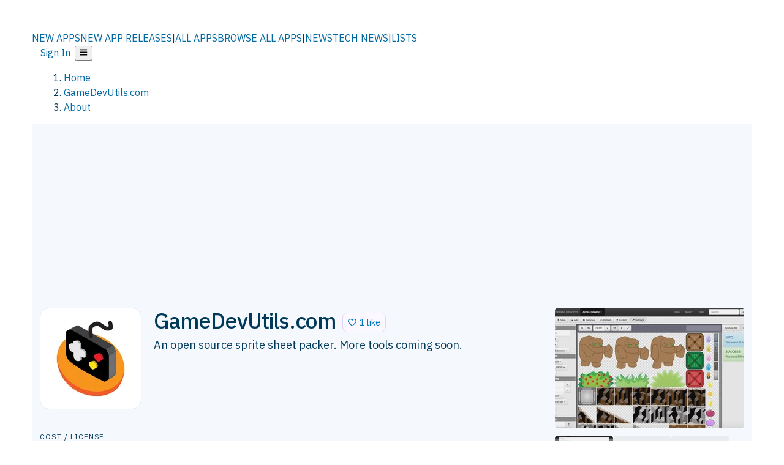

--- FILE ---
content_type: application/javascript; charset=UTF-8
request_url: https://alternativeto.net/_next/static/chunks/608c8a9ab5f6edc1.js
body_size: 13355
content:
(globalThis.TURBOPACK||(globalThis.TURBOPACK=[])).push(["object"==typeof document?document.currentScript:void 0,843777,(e,t,r)=>{"use strict";var n=e.r(485616),u={stream:!0},o=Object.prototype.hasOwnProperty;function a(t){var r=e.r(t);return"function"!=typeof r.then||"fulfilled"===r.status?null:(r.then(function(e){r.status="fulfilled",r.value=e},function(e){r.status="rejected",r.reason=e}),r)}var l=new WeakSet,i=new WeakSet;function s(){}function c(t){for(var r=t[1],n=[],u=0;u<r.length;u++){var o=e.L(r[u]);if(i.has(o)||n.push(o),!l.has(o)){var c=i.add.bind(i,o);o.then(c,s),l.add(o)}}return 4===t.length?0===n.length?a(t[0]):Promise.all(n).then(function(){return a(t[0])}):0<n.length?Promise.all(n):null}function f(t){var r=e.r(t[0]);if(4===t.length&&"function"==typeof r.then)if("fulfilled"===r.status)r=r.value;else throw r.reason;return"*"===t[2]?r:""===t[2]?r.__esModule?r.default:r:o.call(r,t[2])?r[t[2]]:void 0}var d=n.__DOM_INTERNALS_DO_NOT_USE_OR_WARN_USERS_THEY_CANNOT_UPGRADE,p=Symbol.for("react.transitional.element"),h=Symbol.for("react.lazy"),v=Symbol.iterator,_=Symbol.asyncIterator,y=Array.isArray,b=Object.getPrototypeOf,g=Object.prototype,m=new WeakMap;function E(e,t,r){m.has(e)||m.set(e,{id:t,originalBind:e.bind,bound:r})}function R(e,t,r){this.status=e,this.value=t,this.reason=r}function O(e){switch(e.status){case"resolved_model":C(e);break;case"resolved_module":I(e)}switch(e.status){case"fulfilled":return e.value;case"pending":case"blocked":case"halted":throw e;default:throw e.reason}}function S(e,t,r){for(var n=0;n<t.length;n++){var u=t[n];"function"==typeof u?u(r):L(e,u,r)}}function w(e,t,r){for(var n=0;n<t.length;n++){var u=t[n];"function"==typeof u?u(r):x(e,u.handler,r)}}function P(e,t){var r=t.handler.chunk;if(null===r)return null;if(r===e)return t.handler;if(null!==(t=r.value))for(r=0;r<t.length;r++){var n=t[r];if("function"!=typeof n&&null!==(n=P(e,n)))return n}return null}function T(e,t,r,n){switch(t.status){case"fulfilled":S(e,r,t.value);break;case"blocked":for(var u=0;u<r.length;u++){var o=r[u];if("function"!=typeof o){var a=P(t,o);if(null!==a)switch(L(e,o,a.value),r.splice(u,1),u--,null!==n&&-1!==(o=n.indexOf(o))&&n.splice(o,1),t.status){case"fulfilled":S(e,r,t.value);return;case"rejected":null!==n&&w(e,n,t.reason);return}}}case"pending":if(t.value)for(e=0;e<r.length;e++)t.value.push(r[e]);else t.value=r;if(t.reason){if(n)for(r=0;r<n.length;r++)t.reason.push(n[r])}else t.reason=n;break;case"rejected":n&&w(e,n,t.reason)}}function j(e,t,r){if("pending"!==t.status&&"blocked"!==t.status)t.reason.error(r);else{var n=t.reason;t.status="rejected",t.reason=r,null!==n&&w(e,n,r)}}function A(e,t,r){return new R("resolved_model",(r?'{"done":true,"value":':'{"done":false,"value":')+t+"}",e)}function M(e,t,r,n){k(e,t,(n?'{"done":true,"value":':'{"done":false,"value":')+r+"}")}function k(e,t,r){if("pending"!==t.status)t.reason.enqueueModel(r);else{var n=t.value,u=t.reason;t.status="resolved_model",t.value=r,t.reason=e,null!==n&&(C(t),T(e,t,n,u))}}function N(e,t,r){if("pending"===t.status||"blocked"===t.status){var n=t.value,u=t.reason;t.status="resolved_module",t.value=r,null!==n&&(I(t),T(e,t,n,u))}}R.prototype=Object.create(Promise.prototype),R.prototype.then=function(e,t){switch(this.status){case"resolved_model":C(this);break;case"resolved_module":I(this)}switch(this.status){case"fulfilled":"function"==typeof e&&e(this.value);break;case"pending":case"blocked":"function"==typeof e&&(null===this.value&&(this.value=[]),this.value.push(e)),"function"==typeof t&&(null===this.reason&&(this.reason=[]),this.reason.push(t));break;case"halted":break;default:"function"==typeof t&&t(this.reason)}};var U=null;function C(e){var t=U;U=null;var r=e.value,n=e.reason;e.status="blocked",e.value=null,e.reason=null;try{var u=JSON.parse(r,n._fromJSON),o=e.value;if(null!==o)for(e.value=null,e.reason=null,r=0;r<o.length;r++){var a=o[r];"function"==typeof a?a(u):L(n,a,u,e)}if(null!==U){if(U.errored)throw U.reason;if(0<U.deps){U.value=u,U.chunk=e;return}}e.status="fulfilled",e.value=u}catch(t){e.status="rejected",e.reason=t}finally{U=t}}function I(e){try{var t=f(e.value);e.status="fulfilled",e.value=t}catch(t){e.status="rejected",e.reason=t}}function D(e,t){e._closed=!0,e._closedReason=t,e._chunks.forEach(function(r){"pending"===r.status&&j(e,r,t)})}function $(e){return{$$typeof:h,_payload:e,_init:O}}function F(e,t){var r=e._chunks,n=r.get(t);return n||(n=e._closed?new R("rejected",null,e._closedReason):new R("pending",null,null),r.set(t,n)),n}function L(e,t,r){for(var n=t.handler,u=t.parentObject,o=t.key,a=t.map,l=t.path,i=1;i<l.length;i++){for(;"object"==typeof r&&null!==r&&r.$$typeof===h;)if((r=r._payload)===n.chunk)r=n.value;else{switch(r.status){case"resolved_model":C(r);break;case"resolved_module":I(r)}switch(r.status){case"fulfilled":r=r.value;continue;case"blocked":var s=P(r,t);if(null!==s){r=s.value;continue}case"pending":l.splice(0,i-1),null===r.value?r.value=[t]:r.value.push(t),null===r.reason?r.reason=[t]:r.reason.push(t);return;case"halted":return;default:x(e,t.handler,r.reason);return}}r=r[l[i]]}for(;"object"==typeof r&&null!==r&&r.$$typeof===h;)if((t=r._payload)===n.chunk)r=n.value;else{switch(t.status){case"resolved_model":C(t);break;case"resolved_module":I(t)}if("fulfilled"===t.status){r=t.value;continue}break}a=a(e,r,u,o),u[o]=a,""===o&&null===n.value&&(n.value=a),u[0]===p&&"object"==typeof n.value&&null!==n.value&&n.value.$$typeof===p&&(u=n.value,"3"===o)&&(u.props=a),n.deps--,0===n.deps&&null!==(o=n.chunk)&&"blocked"===o.status&&(u=o.value,o.status="fulfilled",o.value=n.value,o.reason=n.reason,null!==u&&S(e,u,n.value))}function x(e,t,r){t.errored||(t.errored=!0,t.value=null,t.reason=r,null!==(t=t.chunk)&&"blocked"===t.status&&j(e,t,r))}function B(e,t,r,n,u,o){return U?(n=U,n.deps++):n=U={parent:null,chunk:null,value:null,reason:null,deps:1,errored:!1},t={handler:n,parentObject:t,key:r,map:u,path:o},null===e.value?e.value=[t]:e.value.push(t),null===e.reason?e.reason=[t]:e.reason.push(t),null}function H(e,t,r,n){if(!e._serverReferenceConfig)return function(e,t){function r(){var e=Array.prototype.slice.call(arguments);return u?"fulfilled"===u.status?t(n,u.value.concat(e)):Promise.resolve(u).then(function(r){return t(n,r.concat(e))}):t(n,e)}var n=e.id,u=e.bound;return E(r,n,u),r}(t,e._callServer);var u=function(e,t){var r="",n=e[t];if(n)r=n.name;else{var u=t.lastIndexOf("#");if(-1!==u&&(r=t.slice(u+1),n=e[t.slice(0,u)]),!n)throw Error('Could not find the module "'+t+'" in the React Server Manifest. This is probably a bug in the React Server Components bundler.')}return n.async?[n.id,n.chunks,r,1]:[n.id,n.chunks,r]}(e._serverReferenceConfig,t.id),o=c(u);if(o)t.bound&&(o=Promise.all([o,t.bound]));else{if(!t.bound)return E(o=f(u),t.id,t.bound),o;o=Promise.resolve(t.bound)}if(U){var a=U;a.deps++}else a=U={parent:null,chunk:null,value:null,reason:null,deps:1,errored:!1};return o.then(function(){var o=f(u);if(t.bound){var l=t.bound.value.slice(0);l.unshift(null),o=o.bind.apply(o,l)}E(o,t.id,t.bound),r[n]=o,""===n&&null===a.value&&(a.value=o),r[0]===p&&"object"==typeof a.value&&null!==a.value&&a.value.$$typeof===p&&(l=a.value,"3"===n)&&(l.props=o),a.deps--,0===a.deps&&null!==(o=a.chunk)&&"blocked"===o.status&&(l=o.value,o.status="fulfilled",o.value=a.value,null!==l&&S(e,l,a.value))},function(t){if(!a.errored){a.errored=!0,a.value=null,a.reason=t;var r=a.chunk;null!==r&&"blocked"===r.status&&j(e,r,t)}}),null}function Y(e,t,r,n,u){var o=parseInt((t=t.split(":"))[0],16);switch((o=F(e,o)).status){case"resolved_model":C(o);break;case"resolved_module":I(o)}switch(o.status){case"fulfilled":o=o.value;for(var a=1;a<t.length;a++){for(;"object"==typeof o&&null!==o&&o.$$typeof===h;){switch((o=o._payload).status){case"resolved_model":C(o);break;case"resolved_module":I(o)}switch(o.status){case"fulfilled":o=o.value;break;case"blocked":case"pending":return B(o,r,n,e,u,t.slice(a-1));case"halted":return U?(e=U,e.deps++):U={parent:null,chunk:null,value:null,reason:null,deps:1,errored:!1},null;default:return U?(U.errored=!0,U.value=null,U.reason=o.reason):U={parent:null,chunk:null,value:null,reason:o.reason,deps:0,errored:!0},null}}o=o[t[a]]}for(;"object"==typeof o&&null!==o&&o.$$typeof===h;){switch((t=o._payload).status){case"resolved_model":C(t);break;case"resolved_module":I(t)}if("fulfilled"===t.status){o=t.value;continue}break}return u(e,o,r,n);case"pending":case"blocked":return B(o,r,n,e,u,t);case"halted":return U?(e=U,e.deps++):U={parent:null,chunk:null,value:null,reason:null,deps:1,errored:!1},null;default:return U?(U.errored=!0,U.value=null,U.reason=o.reason):U={parent:null,chunk:null,value:null,reason:o.reason,deps:0,errored:!0},null}}function G(e,t){return new Map(t)}function W(e,t){return new Set(t)}function X(e,t){return new Blob(t.slice(1),{type:t[0]})}function K(e,t){e=new FormData;for(var r=0;r<t.length;r++)e.append(t[r][0],t[r][1]);return e}function q(e,t){return t[Symbol.iterator]()}function J(e,t){return t}function V(){throw Error('Trying to call a function from "use server" but the callServer option was not implemented in your router runtime.')}function Q(e,t,r,n,u,o,a){var l,i=new Map;this._bundlerConfig=e,this._serverReferenceConfig=t,this._moduleLoading=r,this._callServer=void 0!==n?n:V,this._encodeFormAction=u,this._nonce=o,this._chunks=i,this._stringDecoder=new TextDecoder,this._fromJSON=null,this._closed=!1,this._closedReason=null,this._tempRefs=a,this._fromJSON=(l=this,function(e,t){if("string"==typeof t){var r=l,n=this,u=e,o=t;if("$"===o[0]){if("$"===o)return null!==U&&"0"===u&&(U={parent:U,chunk:null,value:null,reason:null,deps:0,errored:!1}),p;switch(o[1]){case"$":return o.slice(1);case"L":return $(r=F(r,n=parseInt(o.slice(2),16)));case"@":return F(r,n=parseInt(o.slice(2),16));case"S":return Symbol.for(o.slice(2));case"F":return Y(r,o=o.slice(2),n,u,H);case"T":if(n="$"+o.slice(2),null==(r=r._tempRefs))throw Error("Missing a temporary reference set but the RSC response returned a temporary reference. Pass a temporaryReference option with the set that was used with the reply.");return r.get(n);case"Q":return Y(r,o=o.slice(2),n,u,G);case"W":return Y(r,o=o.slice(2),n,u,W);case"B":return Y(r,o=o.slice(2),n,u,X);case"K":return Y(r,o=o.slice(2),n,u,K);case"Z":return en();case"i":return Y(r,o=o.slice(2),n,u,q);case"I":return 1/0;case"-":return"$-0"===o?-0:-1/0;case"N":return NaN;case"u":return;case"D":return new Date(Date.parse(o.slice(2)));case"n":return BigInt(o.slice(2));default:return Y(r,o=o.slice(1),n,u,J)}}return o}if("object"==typeof t&&null!==t){if(t[0]===p){if(e={$$typeof:p,type:t[1],key:t[2],ref:null,props:t[3]},null!==U){if(U=(t=U).parent,t.errored)e=$(e=new R("rejected",null,t.reason));else if(0<t.deps){var a=new R("blocked",null,null);t.value=e,t.chunk=a,e=$(a)}}}else e=t;return e}return t})}function z(e,t,r){var n=(e=e._chunks).get(t);n&&"pending"!==n.status?n.reason.enqueueValue(r):(r=new R("fulfilled",r,null),e.set(t,r))}function Z(e,t,r,n){var u=e._chunks,o=u.get(t);o?"pending"===o.status&&(t=o.value,o.status="fulfilled",o.value=r,o.reason=n,null!==t&&S(e,t,o.value)):(e=new R("fulfilled",r,n),u.set(t,e))}function ee(e,t,r){var n=null;r=new ReadableStream({type:r,start:function(e){n=e}});var u=null;Z(e,t,r,{enqueueValue:function(e){null===u?n.enqueue(e):u.then(function(){n.enqueue(e)})},enqueueModel:function(t){if(null===u){var r=new R("resolved_model",t,e);C(r),"fulfilled"===r.status?n.enqueue(r.value):(r.then(function(e){return n.enqueue(e)},function(e){return n.error(e)}),u=r)}else{r=u;var o=new R("pending",null,null);o.then(function(e){return n.enqueue(e)},function(e){return n.error(e)}),u=o,r.then(function(){u===o&&(u=null),k(e,o,t)})}},close:function(){if(null===u)n.close();else{var e=u;u=null,e.then(function(){return n.close()})}},error:function(e){if(null===u)n.error(e);else{var t=u;u=null,t.then(function(){return n.error(e)})}}})}function et(){return this}function er(e,t,r){var n=[],u=!1,o=0,a={};a[_]=function(){var e,t=0;return(e={next:e=function(e){if(void 0!==e)throw Error("Values cannot be passed to next() of AsyncIterables passed to Client Components.");if(t===n.length){if(u)return new R("fulfilled",{done:!0,value:void 0},null);n[t]=new R("pending",null,null)}return n[t++]}})[_]=et,e},Z(e,t,r?a[_]():a,{enqueueValue:function(t){if(o===n.length)n[o]=new R("fulfilled",{done:!1,value:t},null);else{var r=n[o],u=r.value,a=r.reason;r.status="fulfilled",r.value={done:!1,value:t},null!==u&&T(e,r,u,a)}o++},enqueueModel:function(t){o===n.length?n[o]=A(e,t,!1):M(e,n[o],t,!1),o++},close:function(t){for(u=!0,o===n.length?n[o]=A(e,t,!0):M(e,n[o],t,!0),o++;o<n.length;)M(e,n[o++],'"$undefined"',!0)},error:function(t){for(u=!0,o===n.length&&(n[o]=new R("pending",null,null));o<n.length;)j(e,n[o++],t)}})}function en(){var e=Error("An error occurred in the Server Components render. The specific message is omitted in production builds to avoid leaking sensitive details. A digest property is included on this error instance which may provide additional details about the nature of the error.");return e.stack="Error: "+e.message,e}function eu(e,t){for(var r=e.length,n=t.length,u=0;u<r;u++)n+=e[u].byteLength;n=new Uint8Array(n);for(var o=u=0;o<r;o++){var a=e[o];n.set(a,u),u+=a.byteLength}return n.set(t,u),n}function eo(e,t,r,n,u,o){z(e,t,u=new u((r=0===r.length&&0==n.byteOffset%o?n:eu(r,n)).buffer,r.byteOffset,r.byteLength/o))}function ea(e){D(e,Error("Connection closed."))}function el(e){return new Q(null,null,null,e&&e.callServer?e.callServer:void 0,void 0,void 0,e&&e.temporaryReferences?e.temporaryReferences:void 0)}function ei(e,t,r){function n(t){D(e,t)}var o={_rowState:0,_rowID:0,_rowTag:0,_rowLength:0,_buffer:[]},a=t.getReader();a.read().then(function t(l){var i=l.value;if(l.done)return r();var s=0,f=o._rowState;l=o._rowID;for(var p=o._rowTag,h=o._rowLength,v=o._buffer,_=i.length;s<_;){var y=-1;switch(f){case 0:58===(y=i[s++])?f=1:l=l<<4|(96<y?y-87:y-48);continue;case 1:84===(f=i[s])||65===f||79===f||111===f||85===f||83===f||115===f||76===f||108===f||71===f||103===f||77===f||109===f||86===f?(p=f,f=2,s++):64<f&&91>f||35===f||114===f||120===f?(p=f,f=3,s++):(p=0,f=3);continue;case 2:44===(y=i[s++])?f=4:h=h<<4|(96<y?y-87:y-48);continue;case 3:y=i.indexOf(10,s);break;case 4:(y=s+h)>i.length&&(y=-1)}var b=i.byteOffset+s;if(-1<y)(function(e,t,r,n,o,a){switch(n){case 65:z(e,r,eu(o,a).buffer);return;case 79:eo(e,r,o,a,Int8Array,1);return;case 111:z(e,r,0===o.length?a:eu(o,a));return;case 85:eo(e,r,o,a,Uint8ClampedArray,1);return;case 83:eo(e,r,o,a,Int16Array,2);return;case 115:eo(e,r,o,a,Uint16Array,2);return;case 76:eo(e,r,o,a,Int32Array,4);return;case 108:eo(e,r,o,a,Uint32Array,4);return;case 71:eo(e,r,o,a,Float32Array,4);return;case 103:eo(e,r,o,a,Float64Array,8);return;case 77:eo(e,r,o,a,BigInt64Array,8);return;case 109:eo(e,r,o,a,BigUint64Array,8);return;case 86:eo(e,r,o,a,DataView,1);return}t=e._stringDecoder;for(var l="",i=0;i<o.length;i++)l+=t.decode(o[i],u);switch(o=l+=t.decode(a),n){case 73:var s=e,f=r,p=o,h=s._chunks,v=h.get(f);p=JSON.parse(p,s._fromJSON);var _=function(e,t){if(e){var r=e[t[0]];if(e=r&&r[t[2]])r=e.name;else{if(!(e=r&&r["*"]))throw Error('Could not find the module "'+t[0]+'" in the React Server Consumer Manifest. This is probably a bug in the React Server Components bundler.');r=t[2]}return 4===t.length?[e.id,e.chunks,r,1]:[e.id,e.chunks,r]}return t}(s._bundlerConfig,p);if(p=c(_)){if(v){var y=v;y.status="blocked"}else y=new R("blocked",null,null),h.set(f,y);p.then(function(){return N(s,y,_)},function(e){return j(s,y,e)})}else v?N(s,v,_):(v=new R("resolved_module",_,null),h.set(f,v));break;case 72:switch(r=o[0],e=JSON.parse(o=o.slice(1),e._fromJSON),o=d.d,r){case"D":o.D(e);break;case"C":"string"==typeof e?o.C(e):o.C(e[0],e[1]);break;case"L":r=e[0],n=e[1],3===e.length?o.L(r,n,e[2]):o.L(r,n);break;case"m":"string"==typeof e?o.m(e):o.m(e[0],e[1]);break;case"X":"string"==typeof e?o.X(e):o.X(e[0],e[1]);break;case"S":"string"==typeof e?o.S(e):o.S(e[0],0===e[1]?void 0:e[1],3===e.length?e[2]:void 0);break;case"M":"string"==typeof e?o.M(e):o.M(e[0],e[1])}break;case 69:a=(n=e._chunks).get(r),o=JSON.parse(o),(t=en()).digest=o.digest,a?j(e,a,t):(e=new R("rejected",null,t),n.set(r,e));break;case 84:(n=(e=e._chunks).get(r))&&"pending"!==n.status?n.reason.enqueueValue(o):(o=new R("fulfilled",o,null),e.set(r,o));break;case 78:case 68:case 74:case 87:throw Error("Failed to read a RSC payload created by a development version of React on the server while using a production version on the client. Always use matching versions on the server and the client.");case 82:ee(e,r,void 0);break;case 114:ee(e,r,"bytes");break;case 88:er(e,r,!1);break;case 120:er(e,r,!0);break;case 67:(r=e._chunks.get(r))&&"fulfilled"===r.status&&r.reason.close(""===o?'"$undefined"':o);break;default:(a=(n=e._chunks).get(r))?k(e,a,o):(e=new R("resolved_model",o,e),n.set(r,e))}})(e,o,l,p,v,h=new Uint8Array(i.buffer,b,y-s)),s=y,3===f&&s++,h=l=p=f=0,v.length=0;else{i=new Uint8Array(i.buffer,b,i.byteLength-s),v.push(i),h-=i.byteLength;break}}return o._rowState=f,o._rowID=l,o._rowTag=p,o._rowLength=h,a.read().then(t).catch(n)}).catch(n)}r.createFromFetch=function(e,t){var r=el(t);return e.then(function(e){ei(r,e.body,ea.bind(null,r))},function(e){D(r,e)}),F(r,0)},r.createFromReadableStream=function(e,t){return ei(t=el(t),e,ea.bind(null,t)),F(t,0)},r.createServerReference=function(e,t){function r(){var r=Array.prototype.slice.call(arguments);return t(e,r)}return E(r,e,null),r},r.createTemporaryReferenceSet=function(){return new Map},r.encodeReply=function(e,t){return new Promise(function(r,n){var u=function(e,t,r,n,u){function o(e,t){t=new Blob([new Uint8Array(t.buffer,t.byteOffset,t.byteLength)]);var r=i++;return null===c&&(c=new FormData),c.append(""+r,t),"$"+e+r.toString(16)}function a(e,t){if(null===t)return null;if("object"==typeof t){switch(t.$$typeof){case p:if(void 0!==r&&-1===e.indexOf(":")){var E,R,O,S,w,P=f.get(this);if(void 0!==P)return r.set(P+":"+e,t),"$T"}throw Error("React Element cannot be passed to Server Functions from the Client without a temporary reference set. Pass a TemporaryReferenceSet to the options.");case h:P=t._payload;var T=t._init;null===c&&(c=new FormData),s++;try{var j=T(P),A=i++,M=l(j,A);return c.append(""+A,M),"$"+A.toString(16)}catch(e){if("object"==typeof e&&null!==e&&"function"==typeof e.then){s++;var k=i++;return P=function(){try{var e=l(t,k),r=c;r.append(""+k,e),s--,0===s&&n(r)}catch(e){u(e)}},e.then(P,P),"$"+k.toString(16)}return u(e),null}finally{s--}}if("function"==typeof t.then){null===c&&(c=new FormData),s++;var N=i++;return t.then(function(e){try{var t=l(e,N);(e=c).append(""+N,t),s--,0===s&&n(e)}catch(e){u(e)}},u),"$@"+N.toString(16)}if(void 0!==(P=f.get(t)))if(d!==t)return P;else d=null;else -1===e.indexOf(":")&&void 0!==(P=f.get(this))&&(e=P+":"+e,f.set(t,e),void 0!==r&&r.set(e,t));if(y(t))return t;if(t instanceof FormData){null===c&&(c=new FormData);var U=c,C=""+(e=i++)+"_";return t.forEach(function(e,t){U.append(C+t,e)}),"$K"+e.toString(16)}if(t instanceof Map)return e=i++,P=l(Array.from(t),e),null===c&&(c=new FormData),c.append(""+e,P),"$Q"+e.toString(16);if(t instanceof Set)return e=i++,P=l(Array.from(t),e),null===c&&(c=new FormData),c.append(""+e,P),"$W"+e.toString(16);if(t instanceof ArrayBuffer)return e=new Blob([t]),P=i++,null===c&&(c=new FormData),c.append(""+P,e),"$A"+P.toString(16);if(t instanceof Int8Array)return o("O",t);if(t instanceof Uint8Array)return o("o",t);if(t instanceof Uint8ClampedArray)return o("U",t);if(t instanceof Int16Array)return o("S",t);if(t instanceof Uint16Array)return o("s",t);if(t instanceof Int32Array)return o("L",t);if(t instanceof Uint32Array)return o("l",t);if(t instanceof Float32Array)return o("G",t);if(t instanceof Float64Array)return o("g",t);if(t instanceof BigInt64Array)return o("M",t);if(t instanceof BigUint64Array)return o("m",t);if(t instanceof DataView)return o("V",t);if("function"==typeof Blob&&t instanceof Blob)return null===c&&(c=new FormData),e=i++,c.append(""+e,t),"$B"+e.toString(16);if(e=null===(E=t)||"object"!=typeof E?null:"function"==typeof(E=v&&E[v]||E["@@iterator"])?E:null)return(P=e.call(t))===t?(e=i++,P=l(Array.from(P),e),null===c&&(c=new FormData),c.append(""+e,P),"$i"+e.toString(16)):Array.from(P);if("function"==typeof ReadableStream&&t instanceof ReadableStream)return function(e){try{var t,r,o,l,f,d,p,h=e.getReader({mode:"byob"})}catch(l){return t=e.getReader(),null===c&&(c=new FormData),r=c,s++,o=i++,t.read().then(function e(l){if(l.done)r.append(""+o,"C"),0==--s&&n(r);else try{var i=JSON.stringify(l.value,a);r.append(""+o,i),t.read().then(e,u)}catch(e){u(e)}},u),"$R"+o.toString(16)}return l=h,null===c&&(c=new FormData),f=c,s++,d=i++,p=[],l.read(new Uint8Array(1024)).then(function e(t){t.done?(t=i++,f.append(""+t,new Blob(p)),f.append(""+d,'"$o'+t.toString(16)+'"'),f.append(""+d,"C"),0==--s&&n(f)):(p.push(t.value),l.read(new Uint8Array(1024)).then(e,u))},u),"$r"+d.toString(16)}(t);if("function"==typeof(e=t[_]))return R=t,O=e.call(t),null===c&&(c=new FormData),S=c,s++,w=i++,R=R===O,O.next().then(function e(t){if(t.done){if(void 0===t.value)S.append(""+w,"C");else try{var r=JSON.stringify(t.value,a);S.append(""+w,"C"+r)}catch(e){u(e);return}0==--s&&n(S)}else try{var o=JSON.stringify(t.value,a);S.append(""+w,o),O.next().then(e,u)}catch(e){u(e)}},u),"$"+(R?"x":"X")+w.toString(16);if((e=b(t))!==g&&(null===e||null!==b(e))){if(void 0===r)throw Error("Only plain objects, and a few built-ins, can be passed to Server Functions. Classes or null prototypes are not supported.");return"$T"}return t}if("string"==typeof t)return"Z"===t[t.length-1]&&this[e]instanceof Date?"$D"+t:e="$"===t[0]?"$"+t:t;if("boolean"==typeof t)return t;if("number"==typeof t)return Number.isFinite(t)?0===t&&-1/0==1/t?"$-0":t:1/0===t?"$Infinity":-1/0===t?"$-Infinity":"$NaN";if(void 0===t)return"$undefined";if("function"==typeof t){if(void 0!==(P=m.get(t)))return e=JSON.stringify({id:P.id,bound:P.bound},a),null===c&&(c=new FormData),P=i++,c.set(""+P,e),"$F"+P.toString(16);if(void 0!==r&&-1===e.indexOf(":")&&void 0!==(P=f.get(this)))return r.set(P+":"+e,t),"$T";throw Error("Client Functions cannot be passed directly to Server Functions. Only Functions passed from the Server can be passed back again.")}if("symbol"==typeof t){if(void 0!==r&&-1===e.indexOf(":")&&void 0!==(P=f.get(this)))return r.set(P+":"+e,t),"$T";throw Error("Symbols cannot be passed to a Server Function without a temporary reference set. Pass a TemporaryReferenceSet to the options.")}if("bigint"==typeof t)return"$n"+t.toString(10);throw Error("Type "+typeof t+" is not supported as an argument to a Server Function.")}function l(e,t){return"object"==typeof e&&null!==e&&(t="$"+t.toString(16),f.set(e,t),void 0!==r&&r.set(t,e)),d=e,JSON.stringify(e,a)}var i=1,s=0,c=null,f=new WeakMap,d=e,E=l(e,0);return null===c?n(E):(c.set("0",E),0===s&&n(c)),function(){0<s&&(s=0,null===c?n(E):n(c))}}(e,0,t&&t.temporaryReferences?t.temporaryReferences:void 0,r,n);if(t&&t.signal){var o=t.signal;if(o.aborted)u(o.reason);else{var a=function(){u(o.reason),o.removeEventListener("abort",a)};o.addEventListener("abort",a)}}})},r.registerServerReference=function(e,t){return E(e,t,null),e}},200081,(e,t,r)=>{"use strict";t.exports=e.r(843777)},391816,(e,t,r)=>{"use strict";t.exports=e.r(200081)},682396,(e,t,r)=>{"use strict";Object.defineProperty(r,"__esModule",{value:!0}),Object.defineProperty(r,"useUntrackedPathname",{enumerable:!0,get:function(){return o}});let n=e.r(800278),u=e.r(483322);function o(){return!function(){if("undefined"==typeof window){let{workUnitAsyncStorage:t}=e.r(884768),r=t.getStore();if(!r)return!1;switch(r.type){case"prerender":case"prerender-client":case"prerender-ppr":let n=r.fallbackRouteParams;return!!n&&n.size>0}}return!1}()?(0,n.useContext)(u.PathnameContext):null}("function"==typeof r.default||"object"==typeof r.default&&null!==r.default)&&void 0===r.default.__esModule&&(Object.defineProperty(r.default,"__esModule",{value:!0}),Object.assign(r.default,r),t.exports=r.default)},687967,(e,t,r)=>{"use strict";function n(e,t=!0){return e.pathname+e.search+(t?e.hash:"")}Object.defineProperty(r,"__esModule",{value:!0}),Object.defineProperty(r,"createHrefFromUrl",{enumerable:!0,get:function(){return n}}),("function"==typeof r.default||"object"==typeof r.default&&null!==r.default)&&void 0===r.default.__esModule&&(Object.defineProperty(r.default,"__esModule",{value:!0}),Object.assign(r.default,r),t.exports=r.default)},55892,(e,t,r)=>{"use strict";Object.defineProperty(r,"__esModule",{value:!0});var n={handleHardNavError:function(){return a},useNavFailureHandler:function(){return l}};for(var u in n)Object.defineProperty(r,u,{enumerable:!0,get:n[u]});e.r(800278);let o=e.r(687967);function a(e){return!!e&&"undefined"!=typeof window&&!!window.next.__pendingUrl&&(0,o.createHrefFromUrl)(new URL(window.location.href))!==(0,o.createHrefFromUrl)(window.next.__pendingUrl)&&(console.error("Error occurred during navigation, falling back to hard navigation",e),window.location.href=window.next.__pendingUrl.toString(),!0)}function l(){}("function"==typeof r.default||"object"==typeof r.default&&null!==r.default)&&void 0===r.default.__esModule&&(Object.defineProperty(r.default,"__esModule",{value:!0}),Object.assign(r.default,r),t.exports=r.default)},297498,(e,t,r)=>{"use strict";Object.defineProperty(r,"__esModule",{value:!0}),Object.defineProperty(r,"HTML_LIMITED_BOT_UA_RE",{enumerable:!0,get:function(){return n}});let n=/[\w-]+-Google|Google-[\w-]+|Chrome-Lighthouse|Slurp|DuckDuckBot|baiduspider|yandex|sogou|bitlybot|tumblr|vkShare|quora link preview|redditbot|ia_archiver|Bingbot|BingPreview|applebot|facebookexternalhit|facebookcatalog|Twitterbot|LinkedInBot|Slackbot|Discordbot|WhatsApp|SkypeUriPreview|Yeti|googleweblight/i},217304,(e,t,r)=>{"use strict";Object.defineProperty(r,"__esModule",{value:!0});var n={HTML_LIMITED_BOT_UA_RE:function(){return o.HTML_LIMITED_BOT_UA_RE},HTML_LIMITED_BOT_UA_RE_STRING:function(){return l},getBotType:function(){return c},isBot:function(){return s}};for(var u in n)Object.defineProperty(r,u,{enumerable:!0,get:n[u]});let o=e.r(297498),a=/Googlebot(?!-)|Googlebot$/i,l=o.HTML_LIMITED_BOT_UA_RE.source;function i(e){return o.HTML_LIMITED_BOT_UA_RE.test(e)}function s(e){return a.test(e)||i(e)}function c(e){return a.test(e)?"dom":i(e)?"html":void 0}},110720,(e,t,r)=>{"use strict";Object.defineProperty(r,"__esModule",{value:!0});var n={ErrorBoundary:function(){return h},ErrorBoundaryHandler:function(){return p}};for(var u in n)Object.defineProperty(r,u,{enumerable:!0,get:n[u]});let o=e.r(481258),a=e.r(877174),l=o._(e.r(800278)),i=e.r(682396),s=e.r(748235);e.r(55892);let c=e.r(6933),f=e.r(217304),d="undefined"!=typeof window&&(0,f.isBot)(window.navigator.userAgent);class p extends l.default.Component{constructor(e){super(e),this.reset=()=>{this.setState({error:null})},this.state={error:null,previousPathname:this.props.pathname}}static getDerivedStateFromError(e){if((0,s.isNextRouterError)(e))throw e;return{error:e}}static getDerivedStateFromProps(e,t){let{error:r}=t;return e.pathname!==t.previousPathname&&t.error?{error:null,previousPathname:e.pathname}:{error:t.error,previousPathname:e.pathname}}render(){return this.state.error&&!d?(0,a.jsxs)(a.Fragment,{children:[(0,a.jsx)(c.HandleISRError,{error:this.state.error}),this.props.errorStyles,this.props.errorScripts,(0,a.jsx)(this.props.errorComponent,{error:this.state.error,reset:this.reset})]}):this.props.children}}function h({errorComponent:e,errorStyles:t,errorScripts:r,children:n}){let u=(0,i.useUntrackedPathname)();return e?(0,a.jsx)(p,{pathname:u,errorComponent:e,errorStyles:t,errorScripts:r,children:n}):(0,a.jsx)(a.Fragment,{children:n})}("function"==typeof r.default||"object"==typeof r.default&&null!==r.default)&&void 0===r.default.__esModule&&(Object.defineProperty(r.default,"__esModule",{value:!0}),Object.assign(r.default,r),t.exports=r.default)},570153,(e,t,r)=>{"use strict";Object.defineProperty(r,"__esModule",{value:!0});var n,u={ACTION_HMR_REFRESH:function(){return c},ACTION_NAVIGATE:function(){return l},ACTION_REFRESH:function(){return a},ACTION_RESTORE:function(){return i},ACTION_SERVER_ACTION:function(){return f},ACTION_SERVER_PATCH:function(){return s},PrefetchKind:function(){return d}};for(var o in u)Object.defineProperty(r,o,{enumerable:!0,get:u[o]});let a="refresh",l="navigate",i="restore",s="server-patch",c="hmr-refresh",f="server-action";var d=((n={}).AUTO="auto",n.FULL="full",n.TEMPORARY="temporary",n);("function"==typeof r.default||"object"==typeof r.default&&null!==r.default)&&void 0===r.default.__esModule&&(Object.defineProperty(r.default,"__esModule",{value:!0}),Object.assign(r.default,r),t.exports=r.default)},756497,(e,t,r)=>{"use strict";function n(e){return null!==e&&"object"==typeof e&&"then"in e&&"function"==typeof e.then}Object.defineProperty(r,"__esModule",{value:!0}),Object.defineProperty(r,"isThenable",{enumerable:!0,get:function(){return n}})},171772,(e,t,r)=>{"use strict";Object.defineProperty(r,"__esModule",{value:!0});var n={dispatchAppRouterAction:function(){return i},useActionQueue:function(){return s}};for(var u in n)Object.defineProperty(r,u,{enumerable:!0,get:n[u]});let o=e.r(744066)._(e.r(800278)),a=e.r(756497),l=null;function i(e){if(null===l)throw Object.defineProperty(Error("Internal Next.js error: Router action dispatched before initialization."),"__NEXT_ERROR_CODE",{value:"E668",enumerable:!1,configurable:!0});l(e)}function s(e){let[t,r]=o.default.useState(e.state);l=t=>e.dispatch(t,r);let n=(0,o.useMemo)(()=>t,[t]);return(0,a.isThenable)(n)?(0,o.use)(n):n}("function"==typeof r.default||"object"==typeof r.default&&null!==r.default)&&void 0===r.default.__esModule&&(Object.defineProperty(r.default,"__esModule",{value:!0}),Object.assign(r.default,r),t.exports=r.default)},577287,(e,t,r)=>{"use strict";Object.defineProperty(r,"__esModule",{value:!0}),Object.defineProperty(r,"callServer",{enumerable:!0,get:function(){return a}});let n=e.r(800278),u=e.r(570153),o=e.r(171772);async function a(e,t){return new Promise((r,a)=>{(0,n.startTransition)(()=>{(0,o.dispatchAppRouterAction)({type:u.ACTION_SERVER_ACTION,actionId:e,actionArgs:t,resolve:r,reject:a})})})}("function"==typeof r.default||"object"==typeof r.default&&null!==r.default)&&void 0===r.default.__esModule&&(Object.defineProperty(r.default,"__esModule",{value:!0}),Object.assign(r.default,r),t.exports=r.default)},305637,(e,t,r)=>{"use strict";let n;Object.defineProperty(r,"__esModule",{value:!0}),Object.defineProperty(r,"findSourceMapURL",{enumerable:!0,get:function(){return n}});("function"==typeof r.default||"object"==typeof r.default&&null!==r.default)&&void 0===r.default.__esModule&&(Object.defineProperty(r.default,"__esModule",{value:!0}),Object.assign(r.default,r),t.exports=r.default)},156913,(e,t,r)=>{"use strict";function n(e){return e.startsWith("/")?e:`/${e}`}Object.defineProperty(r,"__esModule",{value:!0}),Object.defineProperty(r,"ensureLeadingSlash",{enumerable:!0,get:function(){return n}})},681296,(e,t,r)=>{"use strict";Object.defineProperty(r,"__esModule",{value:!0});var n={normalizeAppPath:function(){return l},normalizeRscURL:function(){return i}};for(var u in n)Object.defineProperty(r,u,{enumerable:!0,get:n[u]});let o=e.r(156913),a=e.r(743601);function l(e){return(0,o.ensureLeadingSlash)(e.split("/").reduce((e,t,r,n)=>!t||(0,a.isGroupSegment)(t)||"@"===t[0]||("page"===t||"route"===t)&&r===n.length-1?e:`${e}/${t}`,""))}function i(e){return e.replace(/\.rsc($|\?)/,"$1")}},123804,(e,t,r)=>{"use strict";Object.defineProperty(r,"__esModule",{value:!0});var n={INTERCEPTION_ROUTE_MARKERS:function(){return a},extractInterceptionRouteInformation:function(){return i},isInterceptionRouteAppPath:function(){return l}};for(var u in n)Object.defineProperty(r,u,{enumerable:!0,get:n[u]});let o=e.r(681296),a=["(..)(..)","(.)","(..)","(...)"];function l(e){return void 0!==e.split("/").find(e=>a.find(t=>e.startsWith(t)))}function i(e){let t,r,n;for(let u of e.split("/"))if(r=a.find(e=>u.startsWith(e))){[t,n]=e.split(r,2);break}if(!t||!r||!n)throw Object.defineProperty(Error(`Invalid interception route: ${e}. Must be in the format /<intercepting route>/(..|...|..)(..)/<intercepted route>`),"__NEXT_ERROR_CODE",{value:"E269",enumerable:!1,configurable:!0});switch(t=(0,o.normalizeAppPath)(t),r){case"(.)":n="/"===t?`/${n}`:t+"/"+n;break;case"(..)":if("/"===t)throw Object.defineProperty(Error(`Invalid interception route: ${e}. Cannot use (..) marker at the root level, use (.) instead.`),"__NEXT_ERROR_CODE",{value:"E207",enumerable:!1,configurable:!0});n=t.split("/").slice(0,-1).concat(n).join("/");break;case"(...)":n="/"+n;break;case"(..)(..)":let u=t.split("/");if(u.length<=2)throw Object.defineProperty(Error(`Invalid interception route: ${e}. Cannot use (..)(..) marker at the root level or one level up.`),"__NEXT_ERROR_CODE",{value:"E486",enumerable:!1,configurable:!0});n=u.slice(0,-2).concat(n).join("/");break;default:throw Object.defineProperty(Error("Invariant: unexpected marker"),"__NEXT_ERROR_CODE",{value:"E112",enumerable:!1,configurable:!0})}return{interceptingRoute:t,interceptedRoute:n}}},136318,(e,t,r)=>{"use strict";Object.defineProperty(r,"__esModule",{value:!0}),Object.defineProperty(r,"matchSegment",{enumerable:!0,get:function(){return n}});let n=(e,t)=>"string"==typeof e?"string"==typeof t&&e===t:"string"!=typeof t&&e[0]===t[0]&&e[1]===t[1];("function"==typeof r.default||"object"==typeof r.default&&null!==r.default)&&void 0===r.default.__esModule&&(Object.defineProperty(r.default,"__esModule",{value:!0}),Object.assign(r.default,r),t.exports=r.default)},158656,(e,t,r)=>{"use strict";Object.defineProperty(r,"__esModule",{value:!0});var n={HEAD_REQUEST_KEY:function(){return l},ROOT_SEGMENT_REQUEST_KEY:function(){return a},appendSegmentRequestKeyPart:function(){return s},convertSegmentPathToStaticExportFilename:function(){return d},createSegmentRequestKeyPart:function(){return i}};for(var u in n)Object.defineProperty(r,u,{enumerable:!0,get:n[u]});let o=e.r(743601),a="",l="/_head";function i(e){if("string"==typeof e)return e.startsWith(o.PAGE_SEGMENT_KEY)?o.PAGE_SEGMENT_KEY:"/_not-found"===e?"_not-found":f(e);let t=e[0];return"$"+e[2]+"$"+f(t)}function s(e,t,r){return e+"/"+("children"===t?r:`@${f(t)}/${r}`)}let c=/^[a-zA-Z0-9\-_@]+$/;function f(e){return c.test(e)?e:"!"+btoa(e).replace(/\+/g,"-").replace(/\//g,"_").replace(/=+$/,"")}function d(e){return`__next${e.replace(/\//g,".")}.txt`}},421168,(e,t,r)=>{"use strict";Object.defineProperty(r,"__esModule",{value:!0});var n={doesStaticSegmentAppearInURL:function(){return f},getCacheKeyForDynamicParam:function(){return d},getParamValueFromCacheKey:function(){return h},getRenderedPathname:function(){return s},getRenderedSearch:function(){return i},parseDynamicParamFromURLPart:function(){return c},urlSearchParamsToParsedUrlQuery:function(){return v},urlToUrlWithoutFlightMarker:function(){return p}};for(var u in n)Object.defineProperty(r,u,{enumerable:!0,get:n[u]});let o=e.r(743601),a=e.r(158656),l=e.r(405633);function i(e){let t=e.headers.get(l.NEXT_REWRITTEN_QUERY_HEADER);return null!==t?""===t?"":"?"+t:p(new URL(e.url)).search}function s(e){return e.headers.get(l.NEXT_REWRITTEN_PATH_HEADER)??p(new URL(e.url)).pathname}function c(e,t,r){switch(e){case"c":return r<t.length?t.slice(r).map(e=>encodeURIComponent(e)):[];case"ci(..)(..)":case"ci(.)":case"ci(..)":case"ci(...)":{let n=e.length-2;return r<t.length?t.slice(r).map((e,t)=>0===t?encodeURIComponent(e.slice(n)):encodeURIComponent(e)):[]}case"oc":return r<t.length?t.slice(r).map(e=>encodeURIComponent(e)):null;case"d":if(r>=t.length)return"";return encodeURIComponent(t[r]);case"di(..)(..)":case"di(.)":case"di(..)":case"di(...)":{let n=e.length-2;if(r>=t.length)return"";return encodeURIComponent(t[r].slice(n))}default:return""}}function f(e){return!(e===a.ROOT_SEGMENT_REQUEST_KEY||e.startsWith(o.PAGE_SEGMENT_KEY)||"("===e[0]&&e.endsWith(")"))&&e!==o.DEFAULT_SEGMENT_KEY&&"/_not-found"!==e}function d(e,t){return"string"==typeof e?(0,o.addSearchParamsIfPageSegment)(e,Object.fromEntries(new URLSearchParams(t))):null===e?"":e.join("/")}function p(e){let t=new URL(e);return t.searchParams.delete(l.NEXT_RSC_UNION_QUERY),t}function h(e,t){return"c"===t||"oc"===t?e.split("/"):e}function v(e){let t={};for(let[r,n]of e.entries())void 0===t[r]?t[r]=n:Array.isArray(t[r])?t[r].push(n):t[r]=[t[r],n];return t}("function"==typeof r.default||"object"==typeof r.default&&null!==r.default)&&void 0===r.default.__esModule&&(Object.defineProperty(r.default,"__esModule",{value:!0}),Object.assign(r.default,r),t.exports=r.default)},68285,(e,t,r)=>{"use strict";Object.defineProperty(r,"__esModule",{value:!0});var n={createInitialRSCPayloadFromFallbackPrerender:function(){return s},getFlightDataPartsFromPath:function(){return i},getNextFlightSegmentPath:function(){return c},normalizeFlightData:function(){return f},prepareFlightRouterStateForRequest:function(){return d}};for(var u in n)Object.defineProperty(r,u,{enumerable:!0,get:n[u]});let o=e.r(743601),a=e.r(421168),l=e.r(687967);function i(e){let[t,r,n,u]=e.slice(-4),o=e.slice(0,-4);return{pathToSegment:o.slice(0,-1),segmentPath:o,segment:o[o.length-1]??"",tree:t,seedData:r,head:n,isHeadPartial:u,isRootRender:4===e.length}}function s(e,t){let r=(0,a.getRenderedPathname)(e),n=(0,a.getRenderedSearch)(e),u=(0,l.createHrefFromUrl)(new URL(location.href)),o=t.f[0],i=o[0];return{b:t.b,c:u.split("/"),q:n,i:t.i,f:[[function e(t,r,n,u){let o,l,i=t[0];if("string"==typeof i)o=i,l=(0,a.doesStaticSegmentAppearInURL)(i);else{let e=i[0],t=i[2],s=(0,a.parseDynamicParamFromURLPart)(t,n,u);o=[e,(0,a.getCacheKeyForDynamicParam)(s,r),t],l=!0}let s=l?u+1:u,c=t[1],f={};for(let t in c){let u=c[t];f[t]=e(u,r,n,s)}return[o,f,null,t[3],t[4]]}(i,n,r.split("/").filter(e=>""!==e),0),o[1],o[2],o[2]]],m:t.m,G:t.G,S:t.S}}function c(e){return e.slice(2)}function f(e){return"string"==typeof e?e:e.map(e=>i(e))}function d(e,t){return t?encodeURIComponent(JSON.stringify(e)):encodeURIComponent(JSON.stringify(function e(t){var r,n;let[u,a,l,i,s,c]=t,f="string"==typeof(r=u)&&r.startsWith(o.PAGE_SEGMENT_KEY+"?")?o.PAGE_SEGMENT_KEY:r,d={};for(let[t,r]of Object.entries(a))d[t]=e(r);let p=[f,d,null,(n=i)&&"refresh"!==n?i:null];return void 0!==s&&(p[4]=s),void 0!==c&&(p[5]=c),p}(e)))}("function"==typeof r.default||"object"==typeof r.default&&null!==r.default)&&void 0===r.default.__esModule&&(Object.defineProperty(r.default,"__esModule",{value:!0}),Object.assign(r.default,r),t.exports=r.default)},539412,(e,t,r)=>{"use strict";Object.defineProperty(r,"__esModule",{value:!0});var n={getAppBuildId:function(){return l},setAppBuildId:function(){return a}};for(var u in n)Object.defineProperty(r,u,{enumerable:!0,get:n[u]});let o="";function a(e){o=e}function l(){return o}("function"==typeof r.default||"object"==typeof r.default&&null!==r.default)&&void 0===r.default.__esModule&&(Object.defineProperty(r.default,"__esModule",{value:!0}),Object.assign(r.default,r),t.exports=r.default)},300792,(e,t,r)=>{"use strict";Object.defineProperty(r,"__esModule",{value:!0});var n={djb2Hash:function(){return o},hexHash:function(){return a}};for(var u in n)Object.defineProperty(r,u,{enumerable:!0,get:n[u]});function o(e){let t=5381;for(let r=0;r<e.length;r++)t=(t<<5)+t+e.charCodeAt(r)|0;return t>>>0}function a(e){return o(e).toString(36).slice(0,5)}},356916,(e,t,r)=>{"use strict";Object.defineProperty(r,"__esModule",{value:!0}),Object.defineProperty(r,"computeCacheBustingSearchParam",{enumerable:!0,get:function(){return u}});let n=e.r(300792);function u(e,t,r,u){return(void 0===e||"0"===e)&&void 0===t&&void 0===r&&void 0===u?"":(0,n.hexHash)([e||"0",t||"0",r||"0",u||"0"].join(","))}},478061,(e,t,r)=>{"use strict";Object.defineProperty(r,"__esModule",{value:!0});var n={setCacheBustingSearchParam:function(){return l},setCacheBustingSearchParamWithHash:function(){return i}};for(var u in n)Object.defineProperty(r,u,{enumerable:!0,get:n[u]});let o=e.r(356916),a=e.r(405633),l=(e,t)=>{i(e,(0,o.computeCacheBustingSearchParam)(t[a.NEXT_ROUTER_PREFETCH_HEADER],t[a.NEXT_ROUTER_SEGMENT_PREFETCH_HEADER],t[a.NEXT_ROUTER_STATE_TREE_HEADER],t[a.NEXT_URL]))},i=(e,t)=>{let r=e.search,n=(r.startsWith("?")?r.slice(1):r).split("&").filter(e=>e&&!e.startsWith(`${a.NEXT_RSC_UNION_QUERY}=`));t.length>0?n.push(`${a.NEXT_RSC_UNION_QUERY}=${t}`):n.push(`${a.NEXT_RSC_UNION_QUERY}`),e.search=n.length?`?${n.join("&")}`:""};("function"==typeof r.default||"object"==typeof r.default&&null!==r.default)&&void 0===r.default.__esModule&&(Object.defineProperty(r.default,"__esModule",{value:!0}),Object.assign(r.default,r),t.exports=r.default)},108739,(e,t,r)=>{"use strict";let n;Object.defineProperty(r,"__esModule",{value:!0});var u={createFetch:function(){return m},createFromNextReadableStream:function(){return E},fetchServerResponse:function(){return g}};for(var o in u)Object.defineProperty(r,o,{enumerable:!0,get:u[o]});let a=e.r(391816),l=e.r(405633),i=e.r(577287),s=e.r(305637),c=e.r(570153),f=e.r(68285),d=e.r(539412),p=e.r(478061),h=e.r(421168),v=a.createFromReadableStream,_=a.createFromFetch;function y(e){return(0,h.urlToUrlWithoutFlightMarker)(new URL(e,location.origin)).toString()}let b=!1;async function g(e,t){let{flightRouterState:r,nextUrl:n,prefetchKind:u}=t,o={[l.RSC_HEADER]:"1",[l.NEXT_ROUTER_STATE_TREE_HEADER]:(0,f.prepareFlightRouterStateForRequest)(r,t.isHmrRefresh)};u===c.PrefetchKind.AUTO&&(o[l.NEXT_ROUTER_PREFETCH_HEADER]="1"),n&&(o[l.NEXT_URL]=n);try{let t=u?u===c.PrefetchKind.TEMPORARY?"high":"low":"auto",r=await m(e,o,t,!0),n=(0,h.urlToUrlWithoutFlightMarker)(new URL(r.url)),a=r.redirected?n:e,i=r.headers.get("content-type")||"",s=!!r.headers.get("vary")?.includes(l.NEXT_URL),p=!!r.headers.get(l.NEXT_DID_POSTPONE_HEADER),v=r.headers.get(l.NEXT_ROUTER_STALE_TIME_HEADER),_=null!==v?1e3*parseInt(v,10):-1;if(!i.startsWith(l.RSC_CONTENT_TYPE_HEADER)||!r.ok||!r.body)return e.hash&&(n.hash=e.hash),y(n.toString());let b=r.flightResponse;if(null===b){let e,t=p?(e=r.body.getReader(),new ReadableStream({async pull(t){for(;;){let{done:r,value:n}=await e.read();if(!r){t.enqueue(n);continue}return}}})):r.body;b=E(t,o)}let g=await b;if((0,d.getAppBuildId)()!==g.b)return y(r.url);let R=(0,f.normalizeFlightData)(g.f);if("string"==typeof R)return y(R);return{flightData:R,canonicalUrl:a,renderedSearch:(0,h.getRenderedSearch)(r),couldBeIntercepted:s,prerendered:g.S,postponed:p,staleTime:_,debugInfo:b._debugInfo??null}}catch(t){return b||console.error(`Failed to fetch RSC payload for ${e}. Falling back to browser navigation.`,t),e.toString()}}async function m(e,t,r,u,o){var a,c;let f=new URL(e);(0,p.setCacheBustingSearchParam)(f,t);let d=fetch(f,{credentials:"same-origin",headers:t,priority:r||void 0,signal:o}),h=u?(a=d,c=t,_(a,{callServer:i.callServer,findSourceMapURL:s.findSourceMapURL,debugChannel:n&&n(c)})):null,v=await d,y=v.redirected,b=new URL(v.url,f);return b.searchParams.delete(l.NEXT_RSC_UNION_QUERY),{url:b.href,redirected:y,ok:v.ok,headers:v.headers,body:v.body,status:v.status,flightResponse:h}}function E(e,t){return v(e,{callServer:i.callServer,findSourceMapURL:s.findSourceMapURL,debugChannel:n&&n(t)})}"undefined"!=typeof window&&(window.addEventListener("pagehide",()=>{b=!0}),window.addEventListener("pageshow",()=>{b=!1})),("function"==typeof r.default||"object"==typeof r.default&&null!==r.default)&&void 0===r.default.__esModule&&(Object.defineProperty(r.default,"__esModule",{value:!0}),Object.assign(r.default,r),t.exports=r.default)},441946,(e,t,r)=>{"use strict";Object.defineProperty(r,"__esModule",{value:!0}),Object.defineProperty(r,"createRouterCacheKey",{enumerable:!0,get:function(){return u}});let n=e.r(743601);function u(e,t=!1){return Array.isArray(e)?`${e[0]}|${e[1]}|${e[2]}`:t&&e.startsWith(n.PAGE_SEGMENT_KEY)?n.PAGE_SEGMENT_KEY:e}("function"==typeof r.default||"object"==typeof r.default&&null!==r.default)&&void 0===r.default.__esModule&&(Object.defineProperty(r.default,"__esModule",{value:!0}),Object.assign(r.default,r),t.exports=r.default)},31746,(e,t,r)=>{"use strict";Object.defineProperty(r,"__esModule",{value:!0});var n={RedirectBoundary:function(){return p},RedirectErrorBoundary:function(){return d}};for(var u in n)Object.defineProperty(r,u,{enumerable:!0,get:n[u]});let o=e.r(744066),a=e.r(877174),l=o._(e.r(800278)),i=e.r(273221),s=e.r(776627),c=e.r(561964);function f({redirect:e,reset:t,redirectType:r}){let n=(0,i.useRouter)();return(0,l.useEffect)(()=>{l.default.startTransition(()=>{r===c.RedirectType.push?n.push(e,{}):n.replace(e,{}),t()})},[e,r,t,n]),null}class d extends l.default.Component{constructor(e){super(e),this.state={redirect:null,redirectType:null}}static getDerivedStateFromError(e){if((0,c.isRedirectError)(e)){let t=(0,s.getURLFromRedirectError)(e),r=(0,s.getRedirectTypeFromError)(e);return"handled"in e?{redirect:null,redirectType:null}:{redirect:t,redirectType:r}}throw e}render(){let{redirect:e,redirectType:t}=this.state;return null!==e&&null!==t?(0,a.jsx)(f,{redirect:e,redirectType:t,reset:()=>this.setState({redirect:null})}):this.props.children}}function p({children:e}){let t=(0,i.useRouter)();return(0,a.jsx)(d,{router:t,children:e})}("function"==typeof r.default||"object"==typeof r.default&&null!==r.default)&&void 0===r.default.__esModule&&(Object.defineProperty(r.default,"__esModule",{value:!0}),Object.assign(r.default,r),t.exports=r.default)},189969,(e,t,r)=>{"use strict";Object.defineProperty(r,"__esModule",{value:!0}),Object.defineProperty(r,"unresolvedThenable",{enumerable:!0,get:function(){return n}});let n={then:()=>{}};("function"==typeof r.default||"object"==typeof r.default&&null!==r.default)&&void 0===r.default.__esModule&&(Object.defineProperty(r.default,"__esModule",{value:!0}),Object.assign(r.default,r),t.exports=r.default)},234477,(e,t,r)=>{"use strict";Object.defineProperty(r,"__esModule",{value:!0});var n={MetadataBoundary:function(){return l},OutletBoundary:function(){return s},RootLayoutBoundary:function(){return c},ViewportBoundary:function(){return i}};for(var u in n)Object.defineProperty(r,u,{enumerable:!0,get:n[u]});let o=e.r(631798),a={[o.METADATA_BOUNDARY_NAME]:function({children:e}){return e},[o.VIEWPORT_BOUNDARY_NAME]:function({children:e}){return e},[o.OUTLET_BOUNDARY_NAME]:function({children:e}){return e},[o.ROOT_LAYOUT_BOUNDARY_NAME]:function({children:e}){return e}},l=a[o.METADATA_BOUNDARY_NAME.slice(0)],i=a[o.VIEWPORT_BOUNDARY_NAME.slice(0)],s=a[o.OUTLET_BOUNDARY_NAME.slice(0)],c=a[o.ROOT_LAYOUT_BOUNDARY_NAME.slice(0)]},74040,(e,t,r)=>{"use strict";Object.defineProperty(r,"__esModule",{value:!0}),Object.defineProperty(r,"hasInterceptionRouteInCurrentTree",{enumerable:!0,get:function(){return function e([t,r]){if(Array.isArray(t)&&("di(..)(..)"===t[2]||"ci(..)(..)"===t[2]||"di(.)"===t[2]||"ci(.)"===t[2]||"di(..)"===t[2]||"ci(..)"===t[2]||"di(...)"===t[2]||"ci(...)"===t[2])||"string"==typeof t&&(0,n.isInterceptionRouteAppPath)(t))return!0;if(r){for(let t in r)if(e(r[t]))return!0}return!1}}});let n=e.r(123804);("function"==typeof r.default||"object"==typeof r.default&&null!==r.default)&&void 0===r.default.__esModule&&(Object.defineProperty(r.default,"__esModule",{value:!0}),Object.assign(r.default,r),t.exports=r.default)}]);

--- FILE ---
content_type: image/svg+xml
request_url: https://d4.alternativeto.net/TOveKQUPxHBNi_LzAGAfxEvPtx0QlrrHBLQ5TWBgE7Y/rs:fit:20:20:0/g:ce:0:0/exar:1/YWJzOi8vZGlzdC9pY29ucy9jc3NfMjUyNzg5LnN2Zw.svg
body_size: 429
content:
<svg xmlns="http://www.w3.org/2000/svg" width="1000" height="1000" viewBox="0 0 1000 1000" role="img" aria-labelledby="css-logo-title css-logo-description">
  <title id="css-logo-title">CSS Logo</title>
  <desc id="css-logo-description">A purple square with rounded corners and the letters CSS inside in white</desc>
  <path id="bg" fill="#639" d="M0 0H840A160 160 0 0 1 1000 160V840A160 160 0 0 1 840 1000H160A160 160 0 0 1 0 840V0Z"/>
  <path id="fg" fill="#fff" d="m358.1,920c-64.23-.06-103.86-36.23-103.1-102.79,0,0,0-168.39,0-168.39,0-33.74,9.88-59.4,29.64-76.96,35.49-34.19,117.83-36.27,152.59.52,21.42,18.89,29.5,57.48,27.58,93.49h-73.72c.56-14.15-.19-35.58-8.51-43.65-10.81-14.63-39.36-12.91-46.91,2.32-4.64,8.26-6.96,20.49-6.96,36.67v146.18c0,30.65,10.65,46.15,31.96,46.49,9.96,0,17.53-3.62,22.68-10.85,7.19-8.58,8.31-27.58,7.73-41.32h73.72c5.04,70.07-36.32,119.16-106.71,118.29Zm234.04,0c-71.17.98-103.01-49.66-101.04-118.29h69.59c-1.93,29.92,8.35,57.17,32.99,55.27,10.99,0,18.73-3.44,23.2-10.33,8.5-12.59,10.09-48.95-2.06-63.02-8.49-13.55-39.03-25.51-55.16-33.57-23.03-11.02-39.61-24.1-49.75-39.26-22.87-33.64-20.75-107.48,11.34-137.4,31.18-36.92,112.61-38.62,143.82-.77,19.25,19.51,27.66,57.9,26.03,93.23h-67.02c.57-14.52-.8-37.95-6.44-46.49-3.95-7.23-11.43-10.85-22.42-10.85-19.59,0-29.38,11.71-29.38,35.12.21,24.86,9.9,35.06,32.48,45.45,29.24,11.36,66.42,30.76,79.9,54.24,40.2,71.54,12.62,180.82-86.09,176.65Zm224.76,0c-71.17.98-103.01-49.66-101.04-118.29h69.59c-1.93,29.92,8.35,57.17,32.99,55.27,10.99,0,18.73-3.44,23.2-10.33,8.5-12.59,10.09-48.95-2.06-63.02-8.49-13.55-39.03-25.51-55.16-33.57-23.03-11.02-39.61-24.1-49.75-39.26-22.87-33.64-20.75-107.48,11.34-137.4,31.18-36.92,112.61-38.62,143.82-.77,19.25,19.51,27.66,57.9,26.03,93.23h-67.02c.57-14.52-.8-37.95-6.44-46.49-3.95-7.23-11.43-10.85-22.42-10.85-19.59,0-29.38,11.71-29.38,35.12.21,24.86,9.9,35.06,32.48,45.45,29.24,11.36,66.42,30.76,79.9,54.24,40.2,71.54,12.62,180.82-86.09,176.65Z"/>
</svg>
